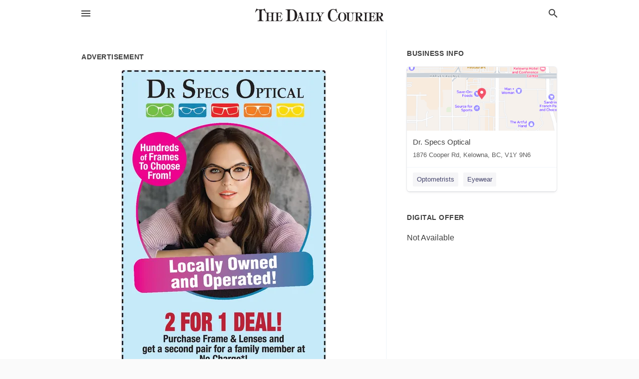

--- FILE ---
content_type: text/html; charset=utf-8
request_url: https://local.kelownadailycourier.ca/kelowna-ca-bc/dr-specs-optical-250-861-1585/2023-05-25-12423159-dr-specs-optical-hundreds-of-frames-to-choose-from-locally-owned-and-operated-2-for-1-deal-purchase-frame-and-lenses-and-get-a-second-pair-for-a-family-member-at-no-charge-star-includes-single-vision-bifocal-or-progressive-star-add-ons-
body_size: 6824
content:
<!DOCTYPE html>
<html lang="en" data-acm-directory="false">
  <head>
    <meta charset="utf-8">
    <meta name="viewport" content="initial-scale=1, width=device-width" />
    <!-- PWA Meta Tags -->
    <meta name="apple-mobile-web-app-capable" content="yes">
    <meta name="apple-mobile-web-app-status-bar-style" content="black-translucent">
    <meta name="apple-mobile-web-app-title" content="THURSDAY, MAY 25, 2023 Ad - Dr. Specs Optical - Kelowna Daily Courier">
    <link rel="apple-touch-icon" href="/directory-favicon.ico" />
    <!-- Primary Meta Tags -->
    <title>THURSDAY, MAY 25, 2023 Ad - Dr. Specs Optical - Kelowna Daily Courier</title>
    <meta name="title" content="THURSDAY, MAY 25, 2023 Ad - Dr. Specs Optical - Kelowna Daily Courier">
    <meta name="description" content="Optometrists in 1876 Cooper Rd, Kelowna, BC V1Y 9N6">
    <link rel="shortcut icon" href="/directory-favicon.ico" />
    <meta itemprop="image" content="https://via.placeholder.com/800x800">

    <!-- Open Graph / Facebook -->
    <meta property="og:url" content="https://local.kelownadailycourier.ca/kelowna-ca-bc/dr-specs-optical-250-861-1585/[base64]">
    <meta property="og:type" content="website">
    <meta property="og:title" content="THURSDAY, MAY 25, 2023 Ad - Dr. Specs Optical - Kelowna Daily Courier">
    <meta property="og:description" content="Optometrists in 1876 Cooper Rd, Kelowna, BC V1Y 9N6">
    <meta property="og:image" content="https://via.placeholder.com/800x800">

    <!-- Twitter -->
    <meta property="twitter:url" content="https://local.kelownadailycourier.ca/kelowna-ca-bc/dr-specs-optical-250-861-1585/[base64]">
    <meta property="twitter:title" content="THURSDAY, MAY 25, 2023 Ad - Dr. Specs Optical - Kelowna Daily Courier">
    <meta property="twitter:description" content="Optometrists in 1876 Cooper Rd, Kelowna, BC V1Y 9N6">
    <meta property="twitter:image" content="https://via.placeholder.com/800x800">
    <meta property="twitter:card" content="summary_large_image">


    <!-- Google Search Console -->
      <meta name="google-site-verification" content="mFANxAg-gRfjFsSdwMnWOsYWRCF11RJFQKpEMzwkWbI" />


    <!-- Other Assets -->
      <link rel="stylesheet" href="https://unpkg.com/leaflet@1.6.0/dist/leaflet.css" integrity="sha512-xwE/Az9zrjBIphAcBb3F6JVqxf46+CDLwfLMHloNu6KEQCAWi6HcDUbeOfBIptF7tcCzusKFjFw2yuvEpDL9wQ==" crossorigin=""/>


    <!-- Google Analytics -->

    <link rel="stylesheet" media="screen" href="/assets/directory/index-625ebbc43c213a1a95e97871809bb1c7c764b7e3acf9db3a90d549597404474f.css" />
      <meta name="google-site-verification" content="pCVAW6CpixN1fS9LnJIIS_xdmBxFQ-2A2CstsnPW7aY" />

    <script>
//<![CDATA[

      const MESEARCH_KEY = "";

//]]>
</script>
      <script src="/assets/directory/resources/jquery.min-a4ef3f56a89b3569946388ef171b1858effcfc18c06695b3b9cab47996be4986.js"></script>
      <link rel="stylesheet" media="screen" href="/assets/directory/materialdesignicons.min-aafad1dc342d5f4be026ca0942dc89d427725af25326ef4881f30e8d40bffe7e.css" />
  </head>

  <body class="preload" data-theme="">


    <style>
      :root {
        --color-link-alt: #6772E5 !important;
      }
    </style>

    <div class="blocker-banner" id="blocker-banner" style="display: none;">
      <div class="blocker-banner-interior">
        <span class="icon mdi mdi-alert"></span>
        <div class="blocker-banner-title">We notice you're using an ad blocker.</div>
        <div class="blocker-banner-text">Since the purpose of this site is to display digital ads, please disable your ad blocker to prevent content from breaking.</div>
        <span class="close mdi mdi-close"></span>
      </div>
    </div>

    <div class="wrapper">
      <div class="header ">
  <div class="header-main">
    <div class="container ">
      <style>
  body {
    font-family: "Arial", sans-serif;
  }
</style>
<a class="logo" href=/ aria-label="Business logo clickable to go to the home page">
    <img src="https://assets.secure.ownlocal.com/img/logos/958/original_logos.png?1467394052" alt="Kelowna Daily Courier">
</a>
<a class="mdi main-nav-item mdi-menu menu-container" aria-label="hamburger menu" aria-expanded="false" href="."></a>
<a class="mdi main-nav-item search-icon" style="right: 20px;left: auto;" href="." title="Search business collapsed">
  <svg class="magnify-icon" xmlns="http://www.w3.org/2000/svg" width="1em" height="1em" viewBox="0 0 24 24">
    <path fill="#404040" d="M9.5 3A6.5 6.5 0 0 1 16 9.5c0 1.61-.59 3.09-1.56 4.23l.27.27h.79l5 5l-1.5 1.5l-5-5v-.79l-.27-.27A6.52 6.52 0 0 1 9.5 16A6.5 6.5 0 0 1 3 9.5A6.5 6.5 0 0 1 9.5 3m0 2C7 5 5 7 5 9.5S7 14 9.5 14S14 12 14 9.5S12 5 9.5 5" />
  </svg>
  <svg class="ex-icon" xmlns="http://www.w3.org/2000/svg" width="1em" height="1em" viewBox="0 0 24 24">
    <path fill="#404040" d="M6.4 19L5 17.6l5.6-5.6L5 6.4L6.4 5l5.6 5.6L17.6 5L19 6.4L13.4 12l5.6 5.6l-1.4 1.4l-5.6-5.6z" />
  </svg>
</a>
<ul class="nav">
  <li><a href="/" aria-label="directory home"><span class="mdi mdi-home"></span><span>Directory Home</span></a></li>
  <li><a href="/shop-local" aria-label="shop local"><span class="mdi mdi-storefront"></span><span>Shop Local</span></a></li>
  <li>
    <li><a href="/ads" aria-label="printed ads"><span class="mdi mdi-newspaper"></span><span>Print Ads</span></a></li>
  <li><a href="/categories" aria-label="categories"><span class="mdi mdi-layers-outline"></span><span>Categories</span></a></li>
  <li>
    <a href="http://kelownadailycourier.ca"  aria-label="newspaper name">
      <span class="mdi mdi-home-outline"></span><span>Kelowna Daily Courier</span>
    </a>
  </li>
</ul>
<div class="header-search">
  <svg xmlns="http://www.w3.org/2000/svg" width="20px" height="20px" viewBox="0 2 25 25">
    <path fill="#404040" d="M9.5 3A6.5 6.5 0 0 1 16 9.5c0 1.61-.59 3.09-1.56 4.23l.27.27h.79l5 5l-1.5 1.5l-5-5v-.79l-.27-.27A6.52 6.52 0 0 1 9.5 16A6.5 6.5 0 0 1 3 9.5A6.5 6.5 0 0 1 9.5 3m0 2C7 5 5 7 5 9.5S7 14 9.5 14S14 12 14 9.5S12 5 9.5 5"></path>
  </svg>
    <form action="/businesses" accept-charset="UTF-8" method="get">
      <input class="search-box" autocomplete="off" type="text" placeholder="Search for businesses" name="q" value="" />
</form></div>

    </div>
  </div>
</div>


      <link rel="stylesheet" media="screen" href="/assets/directory/ads-8d4cbb0ac9ea355c871c5182567aa0470af4806c8332c30d07bd3d73e02b9029.css" />

<div class="page">
        <div id="details_ad_entity" class="columns" data-entity-id=12423159 data-entity-type="ad" data-controller="ads" data-action="show">
  <div class="column left-column">
    <div class="block">
      <div class="block-interior">
        <h3><span class="translation_missing" title="translation missing: en.directory.advertisement">Advertisement</span></h3>
        <img class="promo" src="https://assets.secure.ownlocal.com/img/uploads/12423159/large_images.webp" alt="Ad promo image large">
      </div>
    </div>
    <div class="block">
      <div class="block-interior">
          <ul class="specs">
              <li>
                  <h3>Published Date</h3>
                  <span>May 25, 2023</span>
                    <div class="expired-note">
                      This ad was originally published on this date and may contain an offer that is no longer valid. 
                      To learn more about this business and its most recent offers, 
                      <a href="/kelowna-bc/dr-specs-optical-250-861-1585">click here</a>.
                    </div>
              </li>
          </ul>
        </div>
      </div>
      <div class="block">
        <div class="block-interior">
          <div class="promo-text">
            <h3>Ad Text</h3>
            <div class="promo-text-interior">
            <p>DR SPECS OPTICAL
Hundreds
of Frames
To Choose
From!
Locally Owned
and Operated!
2 FOR 1 DEAL!
Purchase Frame &amp; Lenses and
get a second pair for a family member at
No Charge*!
Includes: Single Vision, Bifocal, or Progressive.
*Add-ons extra on second pair.. Some frame restrictions apply.
ORCHARD PLAZA
| 106 - 1876 Cooper Road, Kelowna, BC
Same Great Next to Save On Foods
Location
for over 250-861-1585
20 years
info@drspecsoptical.ca
20 DR SPECS OPTICAL Hundreds of Frames To Choose From ! Locally Owned and Operated ! 2 FOR 1 DEAL ! Purchase Frame &amp; Lenses and get a second pair for a family member at No Charge * ! Includes : Single Vision , Bifocal , or Progressive . * Add - ons extra on second pair .. Some frame restrictions apply . ORCHARD PLAZA | 106 - 1876 Cooper Road , Kelowna , BC Same Great Next to Save On Foods Location for over 250-861-1585 20 years info@drspecsoptical.ca 20</p>
          </div>
        </div>
      </div>
    </div>
  </div>
  <div class="column right-column">
    <div class="block">
      <div class="block-interior">
          <h3>Business Info</h3>
          <ul id="businesses_entity" class="cards" style="margin-bottom: 15px;">
              
<li class="" data-entity-id="26913164" data-name="Dr. Specs Optical" data-entity-type="business" data-controller="ads" data-action="show">
  <a itemscope itemtype="http://schema.org/LocalBusiness" class="card-top" href="/kelowna-bc/dr-specs-optical-250-861-1585" title="Dr. Specs Optical" aria-label="Dr. Specs Optical 1876 Cooper Rd, Kelowna, BC, V1Y 9N6" >
    <div
      class="image "
        style= "background-image: url('https://fbcdn.net/static_map.php?size=400x400&amp;zoom=15&amp;markers=49.8801%2C-119.445&amp;scale=2');"
    >
    </div>
    <div class="card-info">
      <div itemprop="name" class="name">Dr. Specs Optical</div>
      <span itemprop="address" itemscope itemtype="http://schema.org/PostalAddress">
        <div itemprop="streetAddress" class="details">1876 Cooper Rd, Kelowna, BC, V1Y 9N6</div>
      </span>
    </div>
  </a>
  <div class="card-bottom">

    
<a class="tag" href="/categories/medical/optometrists">
  Optometrists
</a>

<a class="tag" href="/categories/shopping/eyewear">
  Eyewear
</a>

  </div>
</li>

          </ul>
        <h3>Digital Offer</h3>
          <span>Not Available</span>
      </div>
    </div>
  </div>
  <div class="clear">
  </div>
</div>



        <section>
            
<section>
  <div class="container">
    <h2>OTHER PRINT ADS</h2>
    <div id="carouselads" class="cards carousel promos">
      <div title="left arrow icon" class="control previous"><span class="mdi"><svg xmlns="http://www.w3.org/2000/svg" width="1em" height="1em" viewBox="0 0 24 24"><path fill="currentColor" d="M15.41 16.58L10.83 12l4.58-4.59L14 6l-6 6l6 6z"/></svg></span></div>
      <div title="right arrow icon" class="control next"><span class="mdi"><svg xmlns="http://www.w3.org/2000/svg" width="1em" height="1em" viewBox="0 0 24 24"><path fill="currentColor" d="M8.59 16.58L13.17 12L8.59 7.41L10 6l6 6l-6 6z"/></svg></span></div>
      <div class="stage active">
        <ul id="ads_entity">
          
<li data-entity-id="12539480" data-entity-type="ad" data-controller="ads" data-action="show">
  <a class="card-top" href="/kelowna-bc/dr-specs-optical-250-861-1585/[base64]" aria-label="10/30/23">
    <div class="image "
        style="background-image: url('https://assets.secure.ownlocal.com/img/uploads/12539480/hover_images.webp');"
    ></div>
    <div class="card-info">
      <div
        class="details"
        data-ad-start-date='10/30/23'
        data-business-name='Dr. Specs Optical'
        data-business-address='1876 Cooper Rd'
        data-business-city='Kelowna'
        data-business-state='BC'
        data-business-phone='+12508611585'
        data-business-website='http://www.drspecsoptical.ca/'
        data-business-profile='/kelowna-bc/dr-specs-optical-250-861-1585'
      >
        <span class="mdi mdi-calendar"></span>10/30/23
      </div>
    </div>
  </a>
</li>

<li data-entity-id="12537688" data-entity-type="ad" data-controller="ads" data-action="show">
  <a class="card-top" href="/kelowna-bc/dr-specs-optical-250-861-1585/[base64]" aria-label="10/26/23">
    <div class="image "
        style="background-image: url('https://assets.secure.ownlocal.com/img/uploads/12537688/hover_images.webp');"
    ></div>
    <div class="card-info">
      <div
        class="details"
        data-ad-start-date='10/26/23'
        data-business-name='Dr. Specs Optical'
        data-business-address='1876 Cooper Rd'
        data-business-city='Kelowna'
        data-business-state='BC'
        data-business-phone='+12508611585'
        data-business-website='http://www.drspecsoptical.ca/'
        data-business-profile='/kelowna-bc/dr-specs-optical-250-861-1585'
      >
        <span class="mdi mdi-calendar"></span>10/26/23
      </div>
    </div>
  </a>
</li>

<li data-entity-id="12533854" data-entity-type="ad" data-controller="ads" data-action="show">
  <a class="card-top" href="/kelowna-bc/dr-specs-optical-250-861-1585/[base64]" aria-label="10/20/23">
    <div class="image "
        style="background-image: url('https://assets.secure.ownlocal.com/img/uploads/12533854/hover_images.webp');"
    ></div>
    <div class="card-info">
      <div
        class="details"
        data-ad-start-date='10/20/23'
        data-business-name='Dr. Specs Optical'
        data-business-address='1876 Cooper Rd'
        data-business-city='Kelowna'
        data-business-state='BC'
        data-business-phone='+12508611585'
        data-business-website='http://www.drspecsoptical.ca/'
        data-business-profile='/kelowna-bc/dr-specs-optical-250-861-1585'
      >
        <span class="mdi mdi-calendar"></span>10/20/23
      </div>
    </div>
  </a>
</li>

<li data-entity-id="12533320" data-entity-type="ad" data-controller="ads" data-action="show">
  <a class="card-top" href="/kelowna-bc/dr-specs-optical-250-861-1585/[base64]" aria-label="10/19/23">
    <div class="image "
        style="background-image: url('https://assets.secure.ownlocal.com/img/uploads/12533320/hover_images.webp');"
    ></div>
    <div class="card-info">
      <div
        class="details"
        data-ad-start-date='10/19/23'
        data-business-name='Dr. Specs Optical'
        data-business-address='1876 Cooper Rd'
        data-business-city='Kelowna'
        data-business-state='BC'
        data-business-phone='+12508611585'
        data-business-website='http://www.drspecsoptical.ca/'
        data-business-profile='/kelowna-bc/dr-specs-optical-250-861-1585'
      >
        <span class="mdi mdi-calendar"></span>10/19/23
      </div>
    </div>
  </a>
</li>

<li data-entity-id="12529854" data-entity-type="ad" data-controller="ads" data-action="show">
  <a class="card-top" href="/kelowna-bc/dr-specs-optical-250-861-1585/[base64]" aria-label="10/13/23">
    <div class="image "
        style="background-image: url('https://assets.secure.ownlocal.com/img/uploads/12529854/hover_images.webp');"
    ></div>
    <div class="card-info">
      <div
        class="details"
        data-ad-start-date='10/13/23'
        data-business-name='Dr. Specs Optical'
        data-business-address='1876 Cooper Rd'
        data-business-city='Kelowna'
        data-business-state='BC'
        data-business-phone='+12508611585'
        data-business-website='http://www.drspecsoptical.ca/'
        data-business-profile='/kelowna-bc/dr-specs-optical-250-861-1585'
      >
        <span class="mdi mdi-calendar"></span>10/13/23
      </div>
    </div>
  </a>
</li>

        </ul>
      </div>
        <div class="stage">
          <ul id="ads_entity">
            
<li data-entity-id="12529247" data-entity-type="ad" data-controller="ads" data-action="show">
  <a class="card-top" href="/kelowna-bc/dr-specs-optical-250-861-1585/[base64]" aria-label="10/12/23">
    <div class="image "
        style="background-image: url('https://assets.secure.ownlocal.com/img/uploads/12529247/hover_images.webp');"
    ></div>
    <div class="card-info">
      <div
        class="details"
        data-ad-start-date='10/12/23'
        data-business-name='Dr. Specs Optical'
        data-business-address='1876 Cooper Rd'
        data-business-city='Kelowna'
        data-business-state='BC'
        data-business-phone='+12508611585'
        data-business-website='http://www.drspecsoptical.ca/'
        data-business-profile='/kelowna-bc/dr-specs-optical-250-861-1585'
      >
        <span class="mdi mdi-calendar"></span>10/12/23
      </div>
    </div>
  </a>
</li>

<li data-entity-id="12525364" data-entity-type="ad" data-controller="ads" data-action="show">
  <a class="card-top" href="/kelowna-bc/dr-specs-optical-250-861-1585/[base64]" aria-label="10/05/23">
    <div class="image "
        style="background-image: url('https://assets.secure.ownlocal.com/img/uploads/12525364/hover_images.webp');"
    ></div>
    <div class="card-info">
      <div
        class="details"
        data-ad-start-date='10/05/23'
        data-business-name='Dr. Specs Optical'
        data-business-address='1876 Cooper Rd'
        data-business-city='Kelowna'
        data-business-state='BC'
        data-business-phone='+12508611585'
        data-business-website='http://www.drspecsoptical.ca/'
        data-business-profile='/kelowna-bc/dr-specs-optical-250-861-1585'
      >
        <span class="mdi mdi-calendar"></span>10/05/23
      </div>
    </div>
  </a>
</li>

<li data-entity-id="12512567" data-entity-type="ad" data-controller="ads" data-action="show">
  <a class="card-top" href="/kelowna-bc/dr-specs-optical-250-861-1585/[base64]" aria-label="09/14/23">
    <div class="image "
        style="background-image: url('https://assets.secure.ownlocal.com/img/uploads/12512567/hover_images.webp');"
    ></div>
    <div class="card-info">
      <div
        class="details"
        data-ad-start-date='09/14/23'
        data-business-name='Dr. Specs Optical'
        data-business-address='1876 Cooper Rd'
        data-business-city='Kelowna'
        data-business-state='BC'
        data-business-phone='+12508611585'
        data-business-website='http://www.drspecsoptical.ca/'
        data-business-profile='/kelowna-bc/dr-specs-optical-250-861-1585'
      >
        <span class="mdi mdi-calendar"></span>09/14/23
      </div>
    </div>
  </a>
</li>

<li data-entity-id="12511733" data-entity-type="ad" data-controller="ads" data-action="show">
  <a class="card-top" href="/kelowna-bc/dr-specs-optical-250-861-1585/[base64]" aria-label="09/13/23">
    <div class="image "
        style="background-image: url('https://assets.secure.ownlocal.com/img/uploads/12511733/hover_images.webp');"
    ></div>
    <div class="card-info">
      <div
        class="details"
        data-ad-start-date='09/13/23'
        data-business-name='Dr. Specs Optical'
        data-business-address='1876 Cooper Rd'
        data-business-city='Kelowna'
        data-business-state='BC'
        data-business-phone='+12508611585'
        data-business-website='http://www.drspecsoptical.ca/'
        data-business-profile='/kelowna-bc/dr-specs-optical-250-861-1585'
      >
        <span class="mdi mdi-calendar"></span>09/13/23
      </div>
    </div>
  </a>
</li>

<li data-entity-id="12492175" data-entity-type="ad" data-controller="ads" data-action="show">
  <a class="card-top" href="/kelowna-bc/dr-specs-optical-250-861-1585/[base64]" aria-label="08/02/23">
    <div class="image "
        style="background-image: url('https://assets.secure.ownlocal.com/img/uploads/12492175/hover_images.webp');"
    ></div>
    <div class="card-info">
      <div
        class="details"
        data-ad-start-date='08/02/23'
        data-business-name='Dr. Specs Optical'
        data-business-address='1876 Cooper Rd'
        data-business-city='Kelowna'
        data-business-state='BC'
        data-business-phone='+12508611585'
        data-business-website='http://www.drspecsoptical.ca/'
        data-business-profile='/kelowna-bc/dr-specs-optical-250-861-1585'
      >
        <span class="mdi mdi-calendar"></span>08/02/23
      </div>
    </div>
  </a>
</li>

          </ul>
        </div>
        <div class="stage">
          <ul id="ads_entity">
            
<li data-entity-id="12489877" data-entity-type="ad" data-controller="ads" data-action="show">
  <a class="card-top" href="/kelowna-bc/dr-specs-optical-250-861-1585/[base64]" aria-label="07/28/23">
    <div class="image "
        style="background-image: url('https://assets.secure.ownlocal.com/img/uploads/12489877/hover_images.webp');"
    ></div>
    <div class="card-info">
      <div
        class="details"
        data-ad-start-date='07/28/23'
        data-business-name='Dr. Specs Optical'
        data-business-address='1876 Cooper Rd'
        data-business-city='Kelowna'
        data-business-state='BC'
        data-business-phone='+12508611585'
        data-business-website='http://www.drspecsoptical.ca/'
        data-business-profile='/kelowna-bc/dr-specs-optical-250-861-1585'
      >
        <span class="mdi mdi-calendar"></span>07/28/23
      </div>
    </div>
  </a>
</li>

<li data-entity-id="12486604" data-entity-type="ad" data-controller="ads" data-action="show">
  <a class="card-top" href="/kelowna-bc/dr-specs-optical-250-861-1585/[base64]" aria-label="07/21/23">
    <div class="image "
        style="background-image: url('https://assets.secure.ownlocal.com/img/uploads/12486604/hover_images.webp');"
    ></div>
    <div class="card-info">
      <div
        class="details"
        data-ad-start-date='07/21/23'
        data-business-name='Dr. Specs Optical'
        data-business-address='1876 Cooper Rd'
        data-business-city='Kelowna'
        data-business-state='BC'
        data-business-phone='+12508611585'
        data-business-website='http://www.drspecsoptical.ca/'
        data-business-profile='/kelowna-bc/dr-specs-optical-250-861-1585'
      >
        <span class="mdi mdi-calendar"></span>07/21/23
      </div>
    </div>
  </a>
</li>

<li data-entity-id="12454306" data-entity-type="ad" data-controller="ads" data-action="show">
  <a class="card-top" href="/kelowna-bc/dr-specs-optical-250-861-1585/[base64]" aria-label="07/14/23">
    <div class="image "
        style="background-image: url('https://assets.secure.ownlocal.com/img/uploads/12454306/hover_images.webp');"
    ></div>
    <div class="card-info">
      <div
        class="details"
        data-ad-start-date='07/14/23'
        data-business-name='Dr. Specs Optical'
        data-business-address='1876 Cooper Rd'
        data-business-city='Kelowna'
        data-business-state='BC'
        data-business-phone='+12508611585'
        data-business-website='http://www.drspecsoptical.ca/'
        data-business-profile='/kelowna-bc/dr-specs-optical-250-861-1585'
      >
        <span class="mdi mdi-calendar"></span>07/14/23
      </div>
    </div>
  </a>
</li>

<li data-entity-id="12450379" data-entity-type="ad" data-controller="ads" data-action="show">
  <a class="card-top" href="/kelowna-bc/dr-specs-optical-250-861-1585/[base64]" aria-label="07/13/23">
    <div class="image "
        style="background-image: url('https://assets.secure.ownlocal.com/img/uploads/12450379/hover_images.webp');"
    ></div>
    <div class="card-info">
      <div
        class="details"
        data-ad-start-date='07/13/23'
        data-business-name='Dr. Specs Optical'
        data-business-address='1876 Cooper Rd'
        data-business-city='Kelowna'
        data-business-state='BC'
        data-business-phone='+12508611585'
        data-business-website='http://www.drspecsoptical.ca/'
        data-business-profile='/kelowna-bc/dr-specs-optical-250-861-1585'
      >
        <span class="mdi mdi-calendar"></span>07/13/23
      </div>
    </div>
  </a>
</li>

<li data-entity-id="12440717" data-entity-type="ad" data-controller="ads" data-action="show">
  <a class="card-top" href="/kelowna-bc/dr-specs-optical-250-861-1585/[base64]" aria-label="06/29/23">
    <div class="image "
        style="background-image: url('https://assets.secure.ownlocal.com/img/uploads/12440717/hover_images.webp');"
    ></div>
    <div class="card-info">
      <div
        class="details"
        data-ad-start-date='06/29/23'
        data-business-name='Dr. Specs Optical'
        data-business-address='1876 Cooper Rd'
        data-business-city='Kelowna'
        data-business-state='BC'
        data-business-phone='+12508611585'
        data-business-website='http://www.drspecsoptical.ca/'
        data-business-profile='/kelowna-bc/dr-specs-optical-250-861-1585'
      >
        <span class="mdi mdi-calendar"></span>06/29/23
      </div>
    </div>
  </a>
</li>

          </ul>
        </div>
        <div class="stage">
          <ul id="ads_entity">
            
<li data-entity-id="12436956" data-entity-type="ad" data-controller="ads" data-action="show">
  <a class="card-top" href="/kelowna-bc/dr-specs-optical-250-861-1585/[base64]" aria-label="06/22/23">
    <div class="image "
        style="background-image: url('https://assets.secure.ownlocal.com/img/uploads/12436956/hover_images.webp');"
    ></div>
    <div class="card-info">
      <div
        class="details"
        data-ad-start-date='06/22/23'
        data-business-name='Dr. Specs Optical'
        data-business-address='1876 Cooper Rd'
        data-business-city='Kelowna'
        data-business-state='BC'
        data-business-phone='+12508611585'
        data-business-website='http://www.drspecsoptical.ca/'
        data-business-profile='/kelowna-bc/dr-specs-optical-250-861-1585'
      >
        <span class="mdi mdi-calendar"></span>06/22/23
      </div>
    </div>
  </a>
</li>

<li data-entity-id="12433717" data-entity-type="ad" data-controller="ads" data-action="show">
  <a class="card-top" href="/kelowna-bc/dr-specs-optical-250-861-1585/[base64]" aria-label="06/15/23">
    <div class="image "
        style="background-image: url('https://assets.secure.ownlocal.com/img/uploads/12433717/hover_images.webp');"
    ></div>
    <div class="card-info">
      <div
        class="details"
        data-ad-start-date='06/15/23'
        data-business-name='Dr. Specs Optical'
        data-business-address='1876 Cooper Rd'
        data-business-city='Kelowna'
        data-business-state='BC'
        data-business-phone='+12508611585'
        data-business-website='http://www.drspecsoptical.ca/'
        data-business-profile='/kelowna-bc/dr-specs-optical-250-861-1585'
      >
        <span class="mdi mdi-calendar"></span>06/15/23
      </div>
    </div>
  </a>
</li>

<li data-entity-id="12430284" data-entity-type="ad" data-controller="ads" data-action="show">
  <a class="card-top" href="/kelowna-bc/dr-specs-optical-250-861-1585/[base64]" aria-label="06/08/23">
    <div class="image "
        style="background-image: url('https://assets.secure.ownlocal.com/img/uploads/12430284/hover_images.webp');"
    ></div>
    <div class="card-info">
      <div
        class="details"
        data-ad-start-date='06/08/23'
        data-business-name='Dr. Specs Optical'
        data-business-address='1876 Cooper Rd'
        data-business-city='Kelowna'
        data-business-state='BC'
        data-business-phone='+12508611585'
        data-business-website='http://www.drspecsoptical.ca/'
        data-business-profile='/kelowna-bc/dr-specs-optical-250-861-1585'
      >
        <span class="mdi mdi-calendar"></span>06/08/23
      </div>
    </div>
  </a>
</li>

<li data-entity-id="12419612" data-entity-type="ad" data-controller="ads" data-action="show">
  <a class="card-top" href="/kelowna-bc/dr-specs-optical-250-861-1585/[base64]" aria-label="05/18/23">
    <div class="image "
        style="background-image: url('https://assets.secure.ownlocal.com/img/uploads/12419612/hover_images.webp');"
    ></div>
    <div class="card-info">
      <div
        class="details"
        data-ad-start-date='05/18/23'
        data-business-name='Dr. Specs Optical'
        data-business-address='1876 Cooper Rd'
        data-business-city='Kelowna'
        data-business-state='BC'
        data-business-phone='+12508611585'
        data-business-website='http://www.drspecsoptical.ca/'
        data-business-profile='/kelowna-bc/dr-specs-optical-250-861-1585'
      >
        <span class="mdi mdi-calendar"></span>05/18/23
      </div>
    </div>
  </a>
</li>

<li data-entity-id="12415759" data-entity-type="ad" data-controller="ads" data-action="show">
  <a class="card-top" href="/kelowna-bc/dr-specs-optical-250-861-1585/[base64]" aria-label="05/11/23">
    <div class="image "
        style="background-image: url('https://assets.secure.ownlocal.com/img/uploads/12415759/hover_images.webp');"
    ></div>
    <div class="card-info">
      <div
        class="details"
        data-ad-start-date='05/11/23'
        data-business-name='Dr. Specs Optical'
        data-business-address='1876 Cooper Rd'
        data-business-city='Kelowna'
        data-business-state='BC'
        data-business-phone='+12508611585'
        data-business-website='http://www.drspecsoptical.ca/'
        data-business-profile='/kelowna-bc/dr-specs-optical-250-861-1585'
      >
        <span class="mdi mdi-calendar"></span>05/11/23
      </div>
    </div>
  </a>
</li>

          </ul>
        </div>
        <div class="stage">
          <ul id="ads_entity">
            
<li data-entity-id="12411695" data-entity-type="ad" data-controller="ads" data-action="show">
  <a class="card-top" href="/kelowna-bc/dr-specs-optical-250-861-1585/[base64]" aria-label="05/04/23">
    <div class="image "
        style="background-image: url('https://assets.secure.ownlocal.com/img/uploads/12411695/hover_images.webp');"
    ></div>
    <div class="card-info">
      <div
        class="details"
        data-ad-start-date='05/04/23'
        data-business-name='Dr. Specs Optical'
        data-business-address='1876 Cooper Rd'
        data-business-city='Kelowna'
        data-business-state='BC'
        data-business-phone='+12508611585'
        data-business-website='http://www.drspecsoptical.ca/'
        data-business-profile='/kelowna-bc/dr-specs-optical-250-861-1585'
      >
        <span class="mdi mdi-calendar"></span>05/04/23
      </div>
    </div>
  </a>
</li>

<li data-entity-id="12408230" data-entity-type="ad" data-controller="ads" data-action="show">
  <a class="card-top" href="/kelowna-bc/dr-specs-optical-250-861-1585/[base64]" aria-label="04/28/23">
    <div class="image "
        style="background-image: url('https://assets.secure.ownlocal.com/img/uploads/12408230/hover_images.webp');"
    ></div>
    <div class="card-info">
      <div
        class="details"
        data-ad-start-date='04/28/23'
        data-business-name='Dr. Specs Optical'
        data-business-address='1876 Cooper Rd'
        data-business-city='Kelowna'
        data-business-state='BC'
        data-business-phone='+12508611585'
        data-business-website='http://www.drspecsoptical.ca/'
        data-business-profile='/kelowna-bc/dr-specs-optical-250-861-1585'
      >
        <span class="mdi mdi-calendar"></span>04/28/23
      </div>
    </div>
  </a>
</li>

<li data-entity-id="12407655" data-entity-type="ad" data-controller="ads" data-action="show">
  <a class="card-top" href="/kelowna-bc/dr-specs-optical-250-861-1585/[base64]" aria-label="04/27/23">
    <div class="image "
        style="background-image: url('https://assets.secure.ownlocal.com/img/uploads/12407655/hover_images.webp');"
    ></div>
    <div class="card-info">
      <div
        class="details"
        data-ad-start-date='04/27/23'
        data-business-name='Dr. Specs Optical'
        data-business-address='1876 Cooper Rd'
        data-business-city='Kelowna'
        data-business-state='BC'
        data-business-phone='+12508611585'
        data-business-website='http://www.drspecsoptical.ca/'
        data-business-profile='/kelowna-bc/dr-specs-optical-250-861-1585'
      >
        <span class="mdi mdi-calendar"></span>04/27/23
      </div>
    </div>
  </a>
</li>

<li data-entity-id="12404209" data-entity-type="ad" data-controller="ads" data-action="show">
  <a class="card-top" href="/kelowna-bc/dr-specs-optical-250-861-1585/[base64]" aria-label="04/21/23">
    <div class="image "
        style="background-image: url('https://assets.secure.ownlocal.com/img/uploads/12404209/hover_images.webp');"
    ></div>
    <div class="card-info">
      <div
        class="details"
        data-ad-start-date='04/21/23'
        data-business-name='Dr. Specs Optical'
        data-business-address='1876 Cooper Rd'
        data-business-city='Kelowna'
        data-business-state='BC'
        data-business-phone='+12508611585'
        data-business-website='http://www.drspecsoptical.ca/'
        data-business-profile='/kelowna-bc/dr-specs-optical-250-861-1585'
      >
        <span class="mdi mdi-calendar"></span>04/21/23
      </div>
    </div>
  </a>
</li>

<li data-entity-id="12403822" data-entity-type="ad" data-controller="ads" data-action="show">
  <a class="card-top" href="/kelowna-bc/dr-specs-optical-250-861-1585/[base64]" aria-label="04/20/23">
    <div class="image "
        style="background-image: url('https://assets.secure.ownlocal.com/img/uploads/12403822/hover_images.webp');"
    ></div>
    <div class="card-info">
      <div
        class="details"
        data-ad-start-date='04/20/23'
        data-business-name='Dr. Specs Optical'
        data-business-address='1876 Cooper Rd'
        data-business-city='Kelowna'
        data-business-state='BC'
        data-business-phone='+12508611585'
        data-business-website='http://www.drspecsoptical.ca/'
        data-business-profile='/kelowna-bc/dr-specs-optical-250-861-1585'
      >
        <span class="mdi mdi-calendar"></span>04/20/23
      </div>
    </div>
  </a>
</li>

          </ul>
        </div>
        <div class="stage">
          <ul id="ads_entity">
            
<li data-entity-id="12400678" data-entity-type="ad" data-controller="ads" data-action="show">
  <a class="card-top" href="/kelowna-bc/dr-specs-optical-250-861-1585/[base64]" aria-label="04/14/23">
    <div class="image "
        style="background-image: url('https://assets.secure.ownlocal.com/img/uploads/12400678/hover_images.webp');"
    ></div>
    <div class="card-info">
      <div
        class="details"
        data-ad-start-date='04/14/23'
        data-business-name='Dr. Specs Optical'
        data-business-address='1876 Cooper Rd'
        data-business-city='Kelowna'
        data-business-state='BC'
        data-business-phone='+12508611585'
        data-business-website='http://www.drspecsoptical.ca/'
        data-business-profile='/kelowna-bc/dr-specs-optical-250-861-1585'
      >
        <span class="mdi mdi-calendar"></span>04/14/23
      </div>
    </div>
  </a>
</li>

<li data-entity-id="12400194" data-entity-type="ad" data-controller="ads" data-action="show">
  <a class="card-top" href="/kelowna-bc/dr-specs-optical-250-861-1585/[base64]" aria-label="04/13/23">
    <div class="image "
        style="background-image: url('https://assets.secure.ownlocal.com/img/uploads/12400194/hover_images.webp');"
    ></div>
    <div class="card-info">
      <div
        class="details"
        data-ad-start-date='04/13/23'
        data-business-name='Dr. Specs Optical'
        data-business-address='1876 Cooper Rd'
        data-business-city='Kelowna'
        data-business-state='BC'
        data-business-phone='+12508611585'
        data-business-website='http://www.drspecsoptical.ca/'
        data-business-profile='/kelowna-bc/dr-specs-optical-250-861-1585'
      >
        <span class="mdi mdi-calendar"></span>04/13/23
      </div>
    </div>
  </a>
</li>

<li data-entity-id="12397322" data-entity-type="ad" data-controller="ads" data-action="show">
  <a class="card-top" href="/kelowna-bc/dr-specs-optical-250-861-1585/[base64]" aria-label="04/07/23">
    <div class="image "
        style="background-image: url('https://assets.secure.ownlocal.com/img/uploads/12397322/hover_images.webp');"
    ></div>
    <div class="card-info">
      <div
        class="details"
        data-ad-start-date='04/07/23'
        data-business-name='Dr. Specs Optical'
        data-business-address='1876 Cooper Rd'
        data-business-city='Kelowna'
        data-business-state='BC'
        data-business-phone='+12508611585'
        data-business-website='http://www.drspecsoptical.ca/'
        data-business-profile='/kelowna-bc/dr-specs-optical-250-861-1585'
      >
        <span class="mdi mdi-calendar"></span>04/07/23
      </div>
    </div>
  </a>
</li>

<li data-entity-id="12396877" data-entity-type="ad" data-controller="ads" data-action="show">
  <a class="card-top" href="/kelowna-bc/dr-specs-optical-250-861-1585/[base64]" aria-label="04/06/23">
    <div class="image "
        style="background-image: url('https://assets.secure.ownlocal.com/img/uploads/12396877/hover_images.webp');"
    ></div>
    <div class="card-info">
      <div
        class="details"
        data-ad-start-date='04/06/23'
        data-business-name='Dr. Specs Optical'
        data-business-address='1876 Cooper Rd'
        data-business-city='Kelowna'
        data-business-state='BC'
        data-business-phone='+12508611585'
        data-business-website='http://www.drspecsoptical.ca/'
        data-business-profile='/kelowna-bc/dr-specs-optical-250-861-1585'
      >
        <span class="mdi mdi-calendar"></span>04/06/23
      </div>
    </div>
  </a>
</li>

<li data-entity-id="12391787" data-entity-type="ad" data-controller="ads" data-action="show">
  <a class="card-top" href="/kelowna-bc/dr-specs-optical-250-861-1585/[base64]" aria-label="03/29/23">
    <div class="image "
        style="background-image: url('https://assets.secure.ownlocal.com/img/uploads/12391787/hover_images.webp');"
    ></div>
    <div class="card-info">
      <div
        class="details"
        data-ad-start-date='03/29/23'
        data-business-name='Dr. Specs Optical'
        data-business-address='1876 Cooper Rd'
        data-business-city='Kelowna'
        data-business-state='BC'
        data-business-phone='+12508611585'
        data-business-website='http://www.drspecsoptical.ca/'
        data-business-profile='/kelowna-bc/dr-specs-optical-250-861-1585'
      >
        <span class="mdi mdi-calendar"></span>03/29/23
      </div>
    </div>
  </a>
</li>

          </ul>
        </div>
    </div>
    
  </div>
</section>

<script>  
  document.addEventListener('DOMContentLoaded', function(e) {
      var carousel = document.querySelector("#carouselads");
      var next = carousel.querySelector(".control.next");
      var prev = carousel.querySelector(".control.previous");

      const cardTrigger = () => {
          lazyLoadImages("ads");
      };

      next.addEventListener("click", cardTrigger);
      prev.addEventListener("click", cardTrigger);
  });
</script>

        </section>
</div>

<script src="/assets/directory/ads-43f6cb505f5bca184b8c807a73470538605d9c43b4255ae7e923b8938c6dc67c.js"></script>


      <div class="footer">
  <div class="container">
    <div class="footer-top">
      <div class="links categories">
        <p class="footer-title">Categories</p>
        <ul>
          
<li>
  <a href="/categories/agriculture" aria-label='category Agriculture' >
    <span>
      Agriculture
    </span>
  </a>
</li>

<li>
  <a href="/categories/arts-and-entertainment" aria-label='category Arts and Entertainment' >
    <span>
      Arts and Entertainment
    </span>
  </a>
</li>

<li>
  <a href="/categories/auto" aria-label='category Auto' >
    <span>
      Auto
    </span>
  </a>
</li>

<li>
  <a href="/categories/beauty-and-wellness" aria-label='category Beauty and Wellness' >
    <span>
      Beauty and Wellness
    </span>
  </a>
</li>

<li>
  <a href="/categories/communication" aria-label='category Communication' >
    <span>
      Communication
    </span>
  </a>
</li>

<li>
  <a href="/categories/community" aria-label='category Community' >
    <span>
      Community
    </span>
  </a>
</li>

<li>
  <a href="/categories/construction" aria-label='category Construction' >
    <span>
      Construction
    </span>
  </a>
</li>

<li>
  <a href="/categories/education" aria-label='category Education' >
    <span>
      Education
    </span>
  </a>
</li>

<li>
  <a href="/categories/finance" aria-label='category Finance' >
    <span>
      Finance
    </span>
  </a>
</li>

<li>
  <a href="/categories/food-and-beverage" aria-label='category Food and Beverage' >
    <span>
      Food and Beverage
    </span>
  </a>
</li>

<li>
  <a href="/categories/house-and-home" aria-label='category House and Home' >
    <span>
      House and Home
    </span>
  </a>
</li>

<li>
  <a href="/categories/insurance" aria-label='category Insurance' >
    <span>
      Insurance
    </span>
  </a>
</li>

<li>
  <a href="/categories/legal" aria-label='category Legal' >
    <span>
      Legal
    </span>
  </a>
</li>

<li>
  <a href="/categories/manufacturing" aria-label='category Manufacturing' >
    <span>
      Manufacturing
    </span>
  </a>
</li>

<li>
  <a href="/categories/medical" aria-label='category Medical' >
    <span>
      Medical
    </span>
  </a>
</li>

<li>
  <a href="/categories/nightlife" aria-label='category Nightlife' >
    <span>
      Nightlife
    </span>
  </a>
</li>

<li>
  <a href="/categories/pets-and-animals" aria-label='category Pets and Animals' >
    <span>
      Pets and Animals
    </span>
  </a>
</li>

<li>
  <a href="/categories/philanthropy" aria-label='category Philanthropy' >
    <span>
      Philanthropy
    </span>
  </a>
</li>

<li>
  <a href="/categories/photo-and-video" aria-label='category Photo and Video' >
    <span>
      Photo and Video
    </span>
  </a>
</li>

<li>
  <a href="/categories/public-services" aria-label='category Public Services' >
    <span>
      Public Services
    </span>
  </a>
</li>

<li>
  <a href="/categories/real-estate" aria-label='category Real Estate' >
    <span>
      Real Estate
    </span>
  </a>
</li>

<li>
  <a href="/categories/recreation" aria-label='category Recreation' >
    <span>
      Recreation
    </span>
  </a>
</li>

<li>
  <a href="/categories/religion" aria-label='category Religion' >
    <span>
      Religion
    </span>
  </a>
</li>

<li>
  <a href="/categories/services" aria-label='category Services' >
    <span>
      Services
    </span>
  </a>
</li>

<li>
  <a href="/categories/shop-local" aria-label='category Shop Local' >
    <span>
      Shop Local
    </span>
  </a>
</li>

<li>
  <a href="/categories/shopping" aria-label='category Shopping' >
    <span>
      Shopping
    </span>
  </a>
</li>

<li>
  <a href="/categories/technical" aria-label='category Technical' >
    <span>
      Technical
    </span>
  </a>
</li>

<li>
  <a href="/categories/transportation" aria-label='category Transportation' >
    <span>
      Transportation
    </span>
  </a>
</li>

<li>
  <a href="/categories/travel" aria-label='category Travel' >
    <span>
      Travel
    </span>
  </a>
</li>

<li>
  <a href="/categories/utilities" aria-label='category Utilities' >
    <span>
      Utilities
    </span>
  </a>
</li>

        </ul>
      </div>
      <div class="links">
        <p class="footer-title">Directory</p>
        <ul>
          <li><a href="/promote">Get Verified</a></li>
          <li>
            <a href="https://admin.austin.ownlocal.com/login?p=919" >
              <span>Login</span> 
            </a>
          </li>
          

          <li><a href="/terms">Terms of Service</a></li>
          <li><a href="/privacy">Privacy policy</a></li>
          <li><a href="/got-to-top" class="back-to-top">Go To Top</a></li>
        </ul>
      </div>
      <div class="clear"></div>
    </div>
  </div>
  <div class="footer-bottom">
    <div class="copyright">
      <div class="container">
        © 2026 
        <a href="http://kelownadailycourier.ca" >
          Kelowna Daily Courier
          </a>. Powered by <a href="http://ownlocal.com" target="_blank" class="bold-link">OwnLocal</a><span> – helping local media with innovative <a href="https://ownlocal.com/products" target="_blank">print to web</a> and directory software</span>.
      </div>
    </div>
  </div>
</div>

    </div>
    <script src="/assets/directory/index-584af2f59b30467a7e4b931fd3f3db8d26af04d8a92f1974cbe6875ccaaaa66e.js" defer="defer"></script>


      <script>
        // AdBlock detection
        fetch('https://admin.ownlocal.com/api/adblock')
          .then(response => {
            if (!response.ok) {
              throw new Error('Network response was not ok');
            }
            return response.text();
          })
          .catch(error => {
            // Handle error, such as showing the blocker banner
            document.getElementById('blocker-banner').style.display = 'block';
          });
      </script>
    <script src="/assets/directory/interactions-e3133e709fc754effe1635477cc59c0147eaba70864f8c24d8f047f9063386f4.js" defer="defer"></script>
  </body>
</html>

<!-- RENDERED TIME: Sunday, 18 Jan 2026 06:17:33 Central Time (US & Canada) -->
